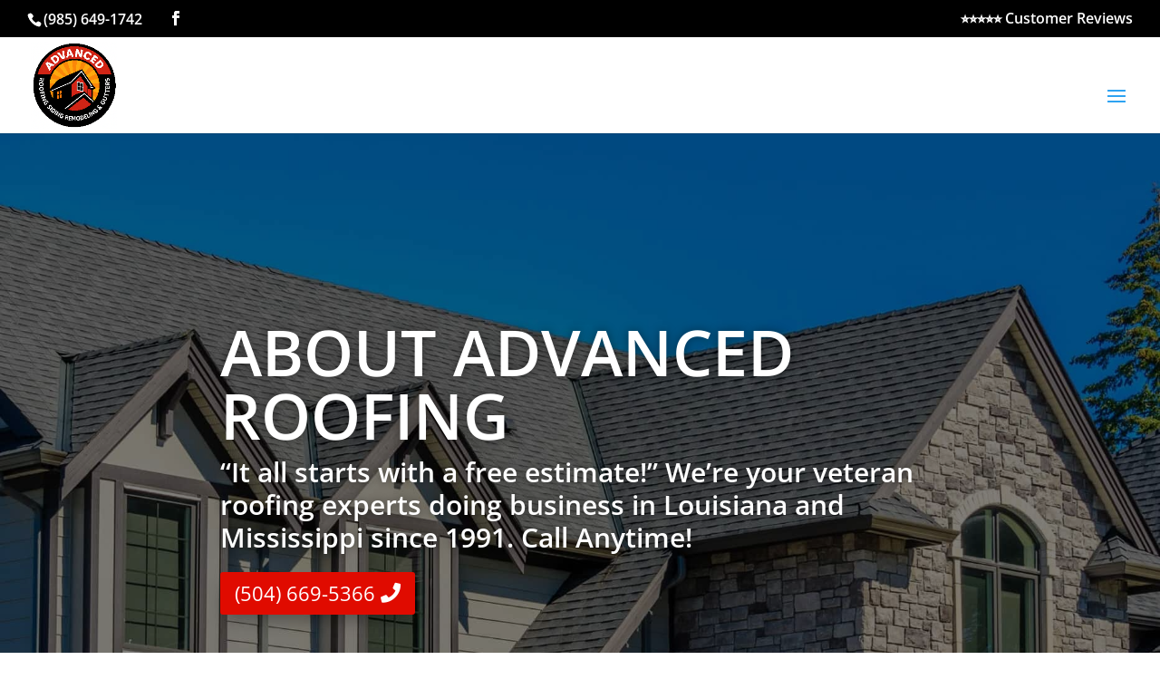

--- FILE ---
content_type: text/css
request_url: https://thelocalroofpro.com/wp-content/et-cache/1935/et-core-unified-1935.min.css?ver=1765012647
body_size: -162
content:
@media (max-width:1800px){#top-menu{display:none}#et_mobile_nav_menu{display:block}}.et_mobile_menu{overflow-y:scroll!important;max-height:80vh!important;-overflow-scrolling:touch!important;-webkit-overflow-scrolling:touch!important}.wpforms-form button[type=submit]{background-color:#e00b00!important;border-color:#e00b00!important;color:#ffffff!important;transition:background 0.3s ease-in-out}.wpforms-form button[type=submit]:hover{background-color:#e00b00!important}@media (max-width:768px){.wpforms-field-row-block{width:100%!important;padding-left:0!important}label.wpforms-field-sublabel::after{width:100%;float:left}.wpforms-layout-column.wpforms-layout-column-50{width:100%!important}}